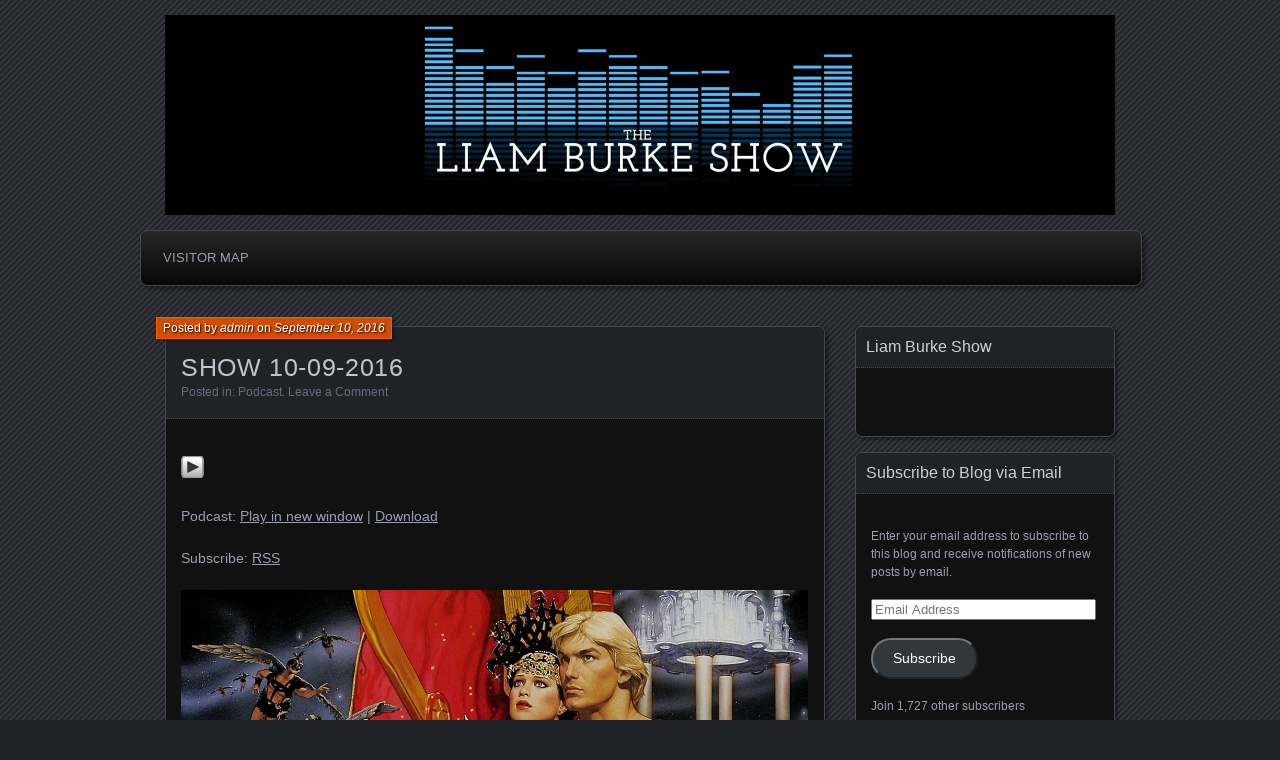

--- FILE ---
content_type: text/html; charset=UTF-8
request_url: http://www.liamburkeshow.com/show-10-09-2016/
body_size: 11775
content:
<!DOCTYPE html>
<!--[if IE 7]>
<html id="ie7" lang="en-US">
<![endif]-->
<!--[if IE 8]>
<html id="ie8" lang="en-US">
<![endif]-->
<!--[if !(IE 7) | !(IE 8) ]><!-->
<html lang="en-US">
<!--<![endif]-->
<head>
	<meta charset="UTF-8" />
	<title>SHOW 10-09-2016 | Liam Burke Show</title>
	<link rel="profile" href="http://gmpg.org/xfn/11" />
	<link rel="pingback" href="http://www.liamburkeshow.com/xmlrpc.php" />
	<!--[if lt IE 9]>
	<script src="http://www.liamburkeshow.com/wp-content/themes/parament/js/html5.js" type="text/javascript"></script>
	<![endif]-->
	<meta name='robots' content='max-image-preview:large' />
<link rel='dns-prefetch' href='//secure.gravatar.com' />
<link rel='dns-prefetch' href='//stats.wp.com' />
<link rel='dns-prefetch' href='//maxcdn.bootstrapcdn.com' />
<link rel='dns-prefetch' href='//v0.wordpress.com' />
<link rel='dns-prefetch' href='//widgets.wp.com' />
<link rel='dns-prefetch' href='//s0.wp.com' />
<link rel='dns-prefetch' href='//0.gravatar.com' />
<link rel='dns-prefetch' href='//1.gravatar.com' />
<link rel='dns-prefetch' href='//2.gravatar.com' />
<link rel='preconnect' href='//c0.wp.com' />
<link rel="alternate" title="oEmbed (JSON)" type="application/json+oembed" href="http://www.liamburkeshow.com/wp-json/oembed/1.0/embed?url=http%3A%2F%2Fwww.liamburkeshow.com%2Fshow-10-09-2016%2F" />
<link rel="alternate" title="oEmbed (XML)" type="text/xml+oembed" href="http://www.liamburkeshow.com/wp-json/oembed/1.0/embed?url=http%3A%2F%2Fwww.liamburkeshow.com%2Fshow-10-09-2016%2F&#038;format=xml" />
<style id='wp-img-auto-sizes-contain-inline-css' type='text/css'>
img:is([sizes=auto i],[sizes^="auto," i]){contain-intrinsic-size:3000px 1500px}
/*# sourceURL=wp-img-auto-sizes-contain-inline-css */
</style>
<style id='wp-emoji-styles-inline-css' type='text/css'>

	img.wp-smiley, img.emoji {
		display: inline !important;
		border: none !important;
		box-shadow: none !important;
		height: 1em !important;
		width: 1em !important;
		margin: 0 0.07em !important;
		vertical-align: -0.1em !important;
		background: none !important;
		padding: 0 !important;
	}
/*# sourceURL=wp-emoji-styles-inline-css */
</style>
<link rel='stylesheet' id='wp-block-library-css' href='https://c0.wp.com/c/6.9/wp-includes/css/dist/block-library/style.min.css' type='text/css' media='all' />
<style id='global-styles-inline-css' type='text/css'>
:root{--wp--preset--aspect-ratio--square: 1;--wp--preset--aspect-ratio--4-3: 4/3;--wp--preset--aspect-ratio--3-4: 3/4;--wp--preset--aspect-ratio--3-2: 3/2;--wp--preset--aspect-ratio--2-3: 2/3;--wp--preset--aspect-ratio--16-9: 16/9;--wp--preset--aspect-ratio--9-16: 9/16;--wp--preset--color--black: #000000;--wp--preset--color--cyan-bluish-gray: #abb8c3;--wp--preset--color--white: #ffffff;--wp--preset--color--pale-pink: #f78da7;--wp--preset--color--vivid-red: #cf2e2e;--wp--preset--color--luminous-vivid-orange: #ff6900;--wp--preset--color--luminous-vivid-amber: #fcb900;--wp--preset--color--light-green-cyan: #7bdcb5;--wp--preset--color--vivid-green-cyan: #00d084;--wp--preset--color--pale-cyan-blue: #8ed1fc;--wp--preset--color--vivid-cyan-blue: #0693e3;--wp--preset--color--vivid-purple: #9b51e0;--wp--preset--gradient--vivid-cyan-blue-to-vivid-purple: linear-gradient(135deg,rgb(6,147,227) 0%,rgb(155,81,224) 100%);--wp--preset--gradient--light-green-cyan-to-vivid-green-cyan: linear-gradient(135deg,rgb(122,220,180) 0%,rgb(0,208,130) 100%);--wp--preset--gradient--luminous-vivid-amber-to-luminous-vivid-orange: linear-gradient(135deg,rgb(252,185,0) 0%,rgb(255,105,0) 100%);--wp--preset--gradient--luminous-vivid-orange-to-vivid-red: linear-gradient(135deg,rgb(255,105,0) 0%,rgb(207,46,46) 100%);--wp--preset--gradient--very-light-gray-to-cyan-bluish-gray: linear-gradient(135deg,rgb(238,238,238) 0%,rgb(169,184,195) 100%);--wp--preset--gradient--cool-to-warm-spectrum: linear-gradient(135deg,rgb(74,234,220) 0%,rgb(151,120,209) 20%,rgb(207,42,186) 40%,rgb(238,44,130) 60%,rgb(251,105,98) 80%,rgb(254,248,76) 100%);--wp--preset--gradient--blush-light-purple: linear-gradient(135deg,rgb(255,206,236) 0%,rgb(152,150,240) 100%);--wp--preset--gradient--blush-bordeaux: linear-gradient(135deg,rgb(254,205,165) 0%,rgb(254,45,45) 50%,rgb(107,0,62) 100%);--wp--preset--gradient--luminous-dusk: linear-gradient(135deg,rgb(255,203,112) 0%,rgb(199,81,192) 50%,rgb(65,88,208) 100%);--wp--preset--gradient--pale-ocean: linear-gradient(135deg,rgb(255,245,203) 0%,rgb(182,227,212) 50%,rgb(51,167,181) 100%);--wp--preset--gradient--electric-grass: linear-gradient(135deg,rgb(202,248,128) 0%,rgb(113,206,126) 100%);--wp--preset--gradient--midnight: linear-gradient(135deg,rgb(2,3,129) 0%,rgb(40,116,252) 100%);--wp--preset--font-size--small: 13px;--wp--preset--font-size--medium: 20px;--wp--preset--font-size--large: 36px;--wp--preset--font-size--x-large: 42px;--wp--preset--spacing--20: 0.44rem;--wp--preset--spacing--30: 0.67rem;--wp--preset--spacing--40: 1rem;--wp--preset--spacing--50: 1.5rem;--wp--preset--spacing--60: 2.25rem;--wp--preset--spacing--70: 3.38rem;--wp--preset--spacing--80: 5.06rem;--wp--preset--shadow--natural: 6px 6px 9px rgba(0, 0, 0, 0.2);--wp--preset--shadow--deep: 12px 12px 50px rgba(0, 0, 0, 0.4);--wp--preset--shadow--sharp: 6px 6px 0px rgba(0, 0, 0, 0.2);--wp--preset--shadow--outlined: 6px 6px 0px -3px rgb(255, 255, 255), 6px 6px rgb(0, 0, 0);--wp--preset--shadow--crisp: 6px 6px 0px rgb(0, 0, 0);}:where(.is-layout-flex){gap: 0.5em;}:where(.is-layout-grid){gap: 0.5em;}body .is-layout-flex{display: flex;}.is-layout-flex{flex-wrap: wrap;align-items: center;}.is-layout-flex > :is(*, div){margin: 0;}body .is-layout-grid{display: grid;}.is-layout-grid > :is(*, div){margin: 0;}:where(.wp-block-columns.is-layout-flex){gap: 2em;}:where(.wp-block-columns.is-layout-grid){gap: 2em;}:where(.wp-block-post-template.is-layout-flex){gap: 1.25em;}:where(.wp-block-post-template.is-layout-grid){gap: 1.25em;}.has-black-color{color: var(--wp--preset--color--black) !important;}.has-cyan-bluish-gray-color{color: var(--wp--preset--color--cyan-bluish-gray) !important;}.has-white-color{color: var(--wp--preset--color--white) !important;}.has-pale-pink-color{color: var(--wp--preset--color--pale-pink) !important;}.has-vivid-red-color{color: var(--wp--preset--color--vivid-red) !important;}.has-luminous-vivid-orange-color{color: var(--wp--preset--color--luminous-vivid-orange) !important;}.has-luminous-vivid-amber-color{color: var(--wp--preset--color--luminous-vivid-amber) !important;}.has-light-green-cyan-color{color: var(--wp--preset--color--light-green-cyan) !important;}.has-vivid-green-cyan-color{color: var(--wp--preset--color--vivid-green-cyan) !important;}.has-pale-cyan-blue-color{color: var(--wp--preset--color--pale-cyan-blue) !important;}.has-vivid-cyan-blue-color{color: var(--wp--preset--color--vivid-cyan-blue) !important;}.has-vivid-purple-color{color: var(--wp--preset--color--vivid-purple) !important;}.has-black-background-color{background-color: var(--wp--preset--color--black) !important;}.has-cyan-bluish-gray-background-color{background-color: var(--wp--preset--color--cyan-bluish-gray) !important;}.has-white-background-color{background-color: var(--wp--preset--color--white) !important;}.has-pale-pink-background-color{background-color: var(--wp--preset--color--pale-pink) !important;}.has-vivid-red-background-color{background-color: var(--wp--preset--color--vivid-red) !important;}.has-luminous-vivid-orange-background-color{background-color: var(--wp--preset--color--luminous-vivid-orange) !important;}.has-luminous-vivid-amber-background-color{background-color: var(--wp--preset--color--luminous-vivid-amber) !important;}.has-light-green-cyan-background-color{background-color: var(--wp--preset--color--light-green-cyan) !important;}.has-vivid-green-cyan-background-color{background-color: var(--wp--preset--color--vivid-green-cyan) !important;}.has-pale-cyan-blue-background-color{background-color: var(--wp--preset--color--pale-cyan-blue) !important;}.has-vivid-cyan-blue-background-color{background-color: var(--wp--preset--color--vivid-cyan-blue) !important;}.has-vivid-purple-background-color{background-color: var(--wp--preset--color--vivid-purple) !important;}.has-black-border-color{border-color: var(--wp--preset--color--black) !important;}.has-cyan-bluish-gray-border-color{border-color: var(--wp--preset--color--cyan-bluish-gray) !important;}.has-white-border-color{border-color: var(--wp--preset--color--white) !important;}.has-pale-pink-border-color{border-color: var(--wp--preset--color--pale-pink) !important;}.has-vivid-red-border-color{border-color: var(--wp--preset--color--vivid-red) !important;}.has-luminous-vivid-orange-border-color{border-color: var(--wp--preset--color--luminous-vivid-orange) !important;}.has-luminous-vivid-amber-border-color{border-color: var(--wp--preset--color--luminous-vivid-amber) !important;}.has-light-green-cyan-border-color{border-color: var(--wp--preset--color--light-green-cyan) !important;}.has-vivid-green-cyan-border-color{border-color: var(--wp--preset--color--vivid-green-cyan) !important;}.has-pale-cyan-blue-border-color{border-color: var(--wp--preset--color--pale-cyan-blue) !important;}.has-vivid-cyan-blue-border-color{border-color: var(--wp--preset--color--vivid-cyan-blue) !important;}.has-vivid-purple-border-color{border-color: var(--wp--preset--color--vivid-purple) !important;}.has-vivid-cyan-blue-to-vivid-purple-gradient-background{background: var(--wp--preset--gradient--vivid-cyan-blue-to-vivid-purple) !important;}.has-light-green-cyan-to-vivid-green-cyan-gradient-background{background: var(--wp--preset--gradient--light-green-cyan-to-vivid-green-cyan) !important;}.has-luminous-vivid-amber-to-luminous-vivid-orange-gradient-background{background: var(--wp--preset--gradient--luminous-vivid-amber-to-luminous-vivid-orange) !important;}.has-luminous-vivid-orange-to-vivid-red-gradient-background{background: var(--wp--preset--gradient--luminous-vivid-orange-to-vivid-red) !important;}.has-very-light-gray-to-cyan-bluish-gray-gradient-background{background: var(--wp--preset--gradient--very-light-gray-to-cyan-bluish-gray) !important;}.has-cool-to-warm-spectrum-gradient-background{background: var(--wp--preset--gradient--cool-to-warm-spectrum) !important;}.has-blush-light-purple-gradient-background{background: var(--wp--preset--gradient--blush-light-purple) !important;}.has-blush-bordeaux-gradient-background{background: var(--wp--preset--gradient--blush-bordeaux) !important;}.has-luminous-dusk-gradient-background{background: var(--wp--preset--gradient--luminous-dusk) !important;}.has-pale-ocean-gradient-background{background: var(--wp--preset--gradient--pale-ocean) !important;}.has-electric-grass-gradient-background{background: var(--wp--preset--gradient--electric-grass) !important;}.has-midnight-gradient-background{background: var(--wp--preset--gradient--midnight) !important;}.has-small-font-size{font-size: var(--wp--preset--font-size--small) !important;}.has-medium-font-size{font-size: var(--wp--preset--font-size--medium) !important;}.has-large-font-size{font-size: var(--wp--preset--font-size--large) !important;}.has-x-large-font-size{font-size: var(--wp--preset--font-size--x-large) !important;}
/*# sourceURL=global-styles-inline-css */
</style>

<style id='classic-theme-styles-inline-css' type='text/css'>
/*! This file is auto-generated */
.wp-block-button__link{color:#fff;background-color:#32373c;border-radius:9999px;box-shadow:none;text-decoration:none;padding:calc(.667em + 2px) calc(1.333em + 2px);font-size:1.125em}.wp-block-file__button{background:#32373c;color:#fff;text-decoration:none}
/*# sourceURL=/wp-includes/css/classic-themes.min.css */
</style>
<link rel='stylesheet' id='cff-css' href='http://www.liamburkeshow.com/wp-content/plugins/custom-facebook-feed/assets/css/cff-style.min.css?ver=4.3.4' type='text/css' media='all' />
<link rel='stylesheet' id='sb-font-awesome-css' href='https://maxcdn.bootstrapcdn.com/font-awesome/4.7.0/css/font-awesome.min.css?ver=6.9' type='text/css' media='all' />
<link rel='stylesheet' id='parament-css' href='http://www.liamburkeshow.com/wp-content/themes/parament/style.css?ver=6.9' type='text/css' media='all' />
<link rel='stylesheet' id='jetpack_likes-css' href='https://c0.wp.com/p/jetpack/15.4/modules/likes/style.css' type='text/css' media='all' />
<style id='jetpack_facebook_likebox-inline-css' type='text/css'>
.widget_facebook_likebox {
	overflow: hidden;
}

/*# sourceURL=http://www.liamburkeshow.com/wp-content/plugins/jetpack/modules/widgets/facebook-likebox/style.css */
</style>
<link rel='stylesheet' id='jetpack-subscriptions-css' href='https://c0.wp.com/p/jetpack/15.4/_inc/build/subscriptions/subscriptions.min.css' type='text/css' media='all' />
<link rel='stylesheet' id='sharedaddy-css' href='https://c0.wp.com/p/jetpack/15.4/modules/sharedaddy/sharing.css' type='text/css' media='all' />
<link rel='stylesheet' id='social-logos-css' href='https://c0.wp.com/p/jetpack/15.4/_inc/social-logos/social-logos.min.css' type='text/css' media='all' />
<script type="text/javascript" src="https://c0.wp.com/c/6.9/wp-includes/js/jquery/jquery.min.js" id="jquery-core-js"></script>
<script type="text/javascript" src="https://c0.wp.com/c/6.9/wp-includes/js/jquery/jquery-migrate.min.js" id="jquery-migrate-js"></script>
<link rel="https://api.w.org/" href="http://www.liamburkeshow.com/wp-json/" /><link rel="alternate" title="JSON" type="application/json" href="http://www.liamburkeshow.com/wp-json/wp/v2/posts/444" /><link rel="EditURI" type="application/rsd+xml" title="RSD" href="http://www.liamburkeshow.com/xmlrpc.php?rsd" />
<meta name="generator" content="WordPress 6.9" />
<link rel="canonical" href="http://www.liamburkeshow.com/show-10-09-2016/" />
<link rel='shortlink' href='https://wp.me/p4Lyd5-7a' />
            <script type="text/javascript"><!--
                                function powerpress_pinw(pinw_url){window.open(pinw_url, 'PowerPressPlayer','toolbar=0,status=0,resizable=1,width=460,height=320');	return false;}
                //-->

                // tabnab protection
                window.addEventListener('load', function () {
                    // make all links have rel="noopener noreferrer"
                    document.querySelectorAll('a[target="_blank"]').forEach(link => {
                        link.setAttribute('rel', 'noopener noreferrer');
                    });
                });
            </script>
            	<style>img#wpstats{display:none}</style>
		<style type="text/css">.recentcomments a{display:inline !important;padding:0 !important;margin:0 !important;}</style>	<style type="text/css">
			#branding {
			overflow: hidden;
			position: relative;
			width: 950px;
			height: 200px;
		}
		#site-title,
		#site-description {
			position: relative;
			margin-left: 50px;
			z-index: 2;
		}
		#site-title {
			margin-top: 60px;
		}
		#site-description {
			display: block;
		}
		#header-image {
			display: block;
			position: absolute;
			top: 0;
			left: 0;
			width: 950px;
			height: 200px;
			z-index: 1;
		}
			#site-title,
		#site-description {
			position: absolute;
			clip: rect(1px 1px 1px 1px); /* IE6, IE7 */
			clip: rect(1px, 1px, 1px, 1px);
		}
		</style>
	
<!-- Jetpack Open Graph Tags -->
<meta property="og:type" content="article" />
<meta property="og:title" content="SHOW 10-09-2016" />
<meta property="og:url" content="http://www.liamburkeshow.com/show-10-09-2016/" />
<meta property="og:description" content="This Week&#8217;s Podcast is Music in the Movies all the Tunes are used in the Movies. Comedy from Steady Eddy, Guido Hatzis, Steve Hughes and Kitty Flanagan. If you&#8217;ve any Comedy Links or Tu…" />
<meta property="article:published_time" content="2016-09-10T00:00:18+00:00" />
<meta property="article:modified_time" content="2016-09-06T14:11:18+00:00" />
<meta property="og:site_name" content="Liam Burke Show" />
<meta property="og:image" content="http://www.liamburkeshow.com/wp-content/uploads/2016/09/Flash-Gordon-Cover-Art.jpg" />
<meta property="og:image:secure_url" content="https://i0.wp.com/www.liamburkeshow.com/wp-content/uploads/2016/09/Flash-Gordon-Cover-Art.jpg" />
<meta property="og:image:width" content="1200" />
<meta property="og:image:height" content="600" />
<meta property="og:image:alt" content="" />
<meta property="og:locale" content="en_US" />
<meta name="twitter:text:title" content="SHOW 10-09-2016" />
<meta name="twitter:image" content="http://www.liamburkeshow.com/wp-content/uploads/2016/09/Flash-Gordon-Cover-Art.jpg?w=640" />
<meta name="twitter:card" content="summary_large_image" />

<!-- End Jetpack Open Graph Tags -->
</head>

<body class="wp-singular post-template-default single single-post postid-444 single-format-standard wp-theme-parament has-image">

<div id="page-wrap" class="contain">
	<header id="branding" role="banner">
		<h1 id="site-title"><a href="http://www.liamburkeshow.com">Liam Burke Show</a></h1>
					<h2 id="site-description"><a href="http://www.liamburkeshow.com">Just another WordPress site</a></h2>		
					<a id="header-image" href="http://www.liamburkeshow.com"><img src="http://www.liamburkeshow.com/wp-content/uploads/2014/06/cropped-header.png" alt="" /></a>
			</header><!-- #branding -->

	<nav id="menu" role="navigation"><div id="primary-menu" class="menu"><ul>
<li class="page_item page-item-34"><a href="http://www.liamburkeshow.com/visitor-map/">Visitor Map</a></li>
</ul></div>
</nav>
<div id="container" class="contain">
	<div id="main" role="main">
													
<article id="post-444" class="contain post-444 post type-post status-publish format-standard hentry category-podcast has-byline">

	<div class="title">
					<h2 class="entry-title">SHOW 10-09-2016</h2>				<div class="entry-byline">
			<span>Posted by <a href="http://www.liamburkeshow.com/author/admin/" title="View all posts by admin">admin</a> on <a href="http://www.liamburkeshow.com/show-10-09-2016/">September 10, 2016</a></span>
					</div>

		<div class="entry-meta">
						Posted in: <a href="http://www.liamburkeshow.com/category/podcast/" rel="category tag">Podcast</a>.			
			
							<span class="comments"><a href="http://www.liamburkeshow.com/show-10-09-2016/#respond">Leave a Comment</a></span>
					</div><!-- entry-meta -->

	</div><!-- end title -->

	<div class="entry-content">
		<!--powerpress_player--><div class="powerpress_player" id="powerpress_player_3833"><a href="http://media.blubrry.com/liamburkeshow/www.liamburkeshow.com/showfiles/aaaaa10-09-2016.mp3" title="Play" onclick="return powerpress_embed_html5a('3833','http://media.blubrry.com/liamburkeshow/www.liamburkeshow.com/showfiles/aaaaa10-09-2016.mp3');" target="_blank"><img decoding="async" src="http://www.liamburkeshow.com/wp-content/plugins/powerpress/play_audio.png" title="Play" alt="Play" style="border:0;" width="23px" height="24px" /></a></div>
<p class="powerpress_links powerpress_links_mp3" style="margin-bottom: 1px !important;">Podcast: <a href="http://media.blubrry.com/liamburkeshow/www.liamburkeshow.com/showfiles/aaaaa10-09-2016.mp3" class="powerpress_link_pinw" target="_blank" title="Play in new window" onclick="return powerpress_pinw('http://www.liamburkeshow.com/?powerpress_pinw=444-podcast');" rel="nofollow">Play in new window</a> | <a href="http://media.blubrry.com/liamburkeshow/www.liamburkeshow.com/showfiles/aaaaa10-09-2016.mp3" class="powerpress_link_d" title="Download" rel="nofollow" download="aaaaa10-09-2016.mp3">Download</a></p><p class="powerpress_links powerpress_subscribe_links">Subscribe: <a href="http://www.liamburkeshow.com/feed/podcast/" class="powerpress_link_subscribe powerpress_link_subscribe_rss" target="_blank" title="Subscribe via RSS" rel="nofollow">RSS</a></p><p><a href="http://www.liamburkeshow.com/wp-content/uploads/2016/09/Flash-Gordon-Cover-Art.jpg"><img fetchpriority="high" decoding="async" class="alignnone  wp-image-445" src="http://www.liamburkeshow.com/wp-content/uploads/2016/09/Flash-Gordon-Cover-Art.jpg" alt="Flash-Gordon-Cover-Art" width="1030" height="515" srcset="http://www.liamburkeshow.com/wp-content/uploads/2016/09/Flash-Gordon-Cover-Art.jpg 1200w, http://www.liamburkeshow.com/wp-content/uploads/2016/09/Flash-Gordon-Cover-Art-300x150.jpg 300w, http://www.liamburkeshow.com/wp-content/uploads/2016/09/Flash-Gordon-Cover-Art-768x384.jpg 768w, http://www.liamburkeshow.com/wp-content/uploads/2016/09/Flash-Gordon-Cover-Art-1024x512.jpg 1024w" sizes="(max-width: 1030px) 100vw, 1030px" /></p>
<p></a>This Week&#8217;s Podcast is Music in the Movies all the Tunes are used in the Movies. Comedy from Steady Eddy, Guido Hatzis, Steve Hughes and Kitty Flanagan. If you&#8217;ve any Comedy Links or Tunes for the Accustic Track or the The Threesome set or indeed the whole show get me on Faceache Liam Burke Show or liamburkeshow.com. A Big Thanks To TK.</p>
<p>This Week&#8217;s Playlist<br />
1. The Doors &#8211; Love Her Madly.<br />
2. The Beatles &#8211; Twist and Shout.<br />
3. Bob Segar &#8211; Old Time Rock n Roll.<br />
4. Steelers Wheel &#8211; Stuck In The Middle.<br />
5. John Fogerty &#8211; Fortunate Son.<br />
6. The Doors &#8211; The End.<br />
7. Queen &#8211; I Want It All.<br />
8. Queen &#8211; A Kind Of Magic.<br />
9. Queen &#8211; Flash.<br />
10. Aerosmith &#8211; Sweet Emotion.<br />
11. Journey &#8211; Any Way You Want It.<br />
12. Sammy Hagar &#8211; Heavy Metal.<br />
13. AC/DC &#8211; Who Made Who.<br />
14. Derek and The Dominos &#8211; Layla.<br />
15. Lynryd Skynyrd &#8211; FreeBird.</p>
<div class="sharedaddy sd-sharing-enabled"><div class="robots-nocontent sd-block sd-social sd-social-icon-text sd-sharing"><h3 class="sd-title">Share this:</h3><div class="sd-content"><ul><li class="share-facebook"><a rel="nofollow noopener noreferrer"
				data-shared="sharing-facebook-444"
				class="share-facebook sd-button share-icon"
				href="http://www.liamburkeshow.com/show-10-09-2016/?share=facebook"
				target="_blank"
				aria-labelledby="sharing-facebook-444"
				>
				<span id="sharing-facebook-444" hidden>Click to share on Facebook (Opens in new window)</span>
				<span>Facebook</span>
			</a></li><li class="share-twitter"><a rel="nofollow noopener noreferrer"
				data-shared="sharing-twitter-444"
				class="share-twitter sd-button share-icon"
				href="http://www.liamburkeshow.com/show-10-09-2016/?share=twitter"
				target="_blank"
				aria-labelledby="sharing-twitter-444"
				>
				<span id="sharing-twitter-444" hidden>Click to share on X (Opens in new window)</span>
				<span>X</span>
			</a></li><li class="share-tumblr"><a rel="nofollow noopener noreferrer"
				data-shared="sharing-tumblr-444"
				class="share-tumblr sd-button share-icon"
				href="http://www.liamburkeshow.com/show-10-09-2016/?share=tumblr"
				target="_blank"
				aria-labelledby="sharing-tumblr-444"
				>
				<span id="sharing-tumblr-444" hidden>Click to share on Tumblr (Opens in new window)</span>
				<span>Tumblr</span>
			</a></li><li class="share-email"><a rel="nofollow noopener noreferrer"
				data-shared="sharing-email-444"
				class="share-email sd-button share-icon"
				href="mailto:?subject=%5BShared%20Post%5D%20SHOW%2010-09-2016&#038;body=http%3A%2F%2Fwww.liamburkeshow.com%2Fshow-10-09-2016%2F&#038;share=email"
				target="_blank"
				aria-labelledby="sharing-email-444"
				data-email-share-error-title="Do you have email set up?" data-email-share-error-text="If you&#039;re having problems sharing via email, you might not have email set up for your browser. You may need to create a new email yourself." data-email-share-nonce="02f75797c2" data-email-share-track-url="http://www.liamburkeshow.com/show-10-09-2016/?share=email">
				<span id="sharing-email-444" hidden>Click to email a link to a friend (Opens in new window)</span>
				<span>Email</span>
			</a></li><li class="share-end"></li></ul></div></div></div><div class='sharedaddy sd-block sd-like jetpack-likes-widget-wrapper jetpack-likes-widget-unloaded' id='like-post-wrapper-70438267-444-6971df1ec1aae' data-src='https://widgets.wp.com/likes/?ver=15.4#blog_id=70438267&amp;post_id=444&amp;origin=www.liamburkeshow.com&amp;obj_id=70438267-444-6971df1ec1aae' data-name='like-post-frame-70438267-444-6971df1ec1aae' data-title='Like or Reblog'><h3 class="sd-title">Like this:</h3><div class='likes-widget-placeholder post-likes-widget-placeholder' style='height: 55px;'><span class='button'><span>Like</span></span> <span class="loading">Loading...</span></div><span class='sd-text-color'></span><a class='sd-link-color'></a></div>	</div>

		<nav id="post-nav" class="contain">
		<h1 class="assistive-text">Posts navigation</h1>
		<div class="nav-older">&larr; <a href="http://www.liamburkeshow.com/show-03-09-2016/" rel="prev">SHOW 03-09-2016</a></div>		<div class="nav-newer"><a href="http://www.liamburkeshow.com/show-17-09-2016/" rel="next">SHOW 17-09-2016</a> &rarr;</div>	</nav>
	
</article>				
<div id="comments">

	
				<div id="respond" class="comment-respond">
		<h3 id="reply-title" class="comment-reply-title">Leave a Reply <small><a rel="nofollow" id="cancel-comment-reply-link" href="/show-10-09-2016/#respond" style="display:none;">Cancel reply</a></small></h3><form action="http://www.liamburkeshow.com/wp-comments-post.php" method="post" id="commentform" class="comment-form"><p class="comment-notes"><span id="email-notes">Your email address will not be published.</span> <span class="required-field-message">Required fields are marked <span class="required">*</span></span></p><p class="comment-form-comment"><label for="comment">Comment <span class="required">*</span></label> <textarea id="comment" name="comment" cols="45" rows="8" maxlength="65525" required="required"></textarea></p><p class="comment-form-author"><label for="author">Name <span class="required">*</span></label> <input id="author" name="author" type="text" value="" size="30" maxlength="245" autocomplete="name" required="required" /></p>
<p class="comment-form-email"><label for="email">Email <span class="required">*</span></label> <input id="email" name="email" type="text" value="" size="30" maxlength="100" aria-describedby="email-notes" autocomplete="email" required="required" /></p>
<p class="comment-form-url"><label for="url">Website</label> <input id="url" name="url" type="text" value="" size="30" maxlength="200" autocomplete="url" /></p>
<p class="comment-subscription-form"><input type="checkbox" name="subscribe_comments" id="subscribe_comments" value="subscribe" style="width: auto; -moz-appearance: checkbox; -webkit-appearance: checkbox;" /> <label class="subscribe-label" id="subscribe-label" for="subscribe_comments">Notify me of follow-up comments by email.</label></p><p class="comment-subscription-form"><input type="checkbox" name="subscribe_blog" id="subscribe_blog" value="subscribe" style="width: auto; -moz-appearance: checkbox; -webkit-appearance: checkbox;" /> <label class="subscribe-label" id="subscribe-blog-label" for="subscribe_blog">Notify me of new posts by email.</label></p><p class="form-submit"><input name="submit" type="submit" id="submit" class="submit" value="Post Comment" /> <input type='hidden' name='comment_post_ID' value='444' id='comment_post_ID' />
<input type='hidden' name='comment_parent' id='comment_parent' value='0' />
</p><p style="display: none;"><input type="hidden" id="akismet_comment_nonce" name="akismet_comment_nonce" value="82af8a5848" /></p><p style="display: none !important;" class="akismet-fields-container" data-prefix="ak_"><label>&#916;<textarea name="ak_hp_textarea" cols="45" rows="8" maxlength="100"></textarea></label><input type="hidden" id="ak_js_1" name="ak_js" value="51"/><script>document.getElementById( "ak_js_1" ).setAttribute( "value", ( new Date() ).getTime() );</script></p></form>	</div><!-- #respond -->
		
</div><!-- #comments -->						</div><!-- end main -->

	<ul id="sidebar" role="complementary">
	<li id="facebook-likebox-2" class="widget widget_facebook_likebox"><h2 class="widget-title"><a href="https://www.facebook.com/liamburkeshow">Liam Burke Show</a></h2>		<div id="fb-root"></div>
		<div class="fb-page" data-href="https://www.facebook.com/liamburkeshow" data-width="235"  data-height="580" data-hide-cover="false" data-show-facepile="true" data-tabs="timeline" data-hide-cta="false" data-small-header="false">
		<div class="fb-xfbml-parse-ignore"><blockquote cite="https://www.facebook.com/liamburkeshow"><a href="https://www.facebook.com/liamburkeshow">Liam Burke Show</a></blockquote></div>
		</div>
		</li><li id="blog_subscription-2" class="widget widget_blog_subscription jetpack_subscription_widget"><h2 class="widget-title">Subscribe to Blog via Email</h2>
			<div class="wp-block-jetpack-subscriptions__container">
			<form action="#" method="post" accept-charset="utf-8" id="subscribe-blog-blog_subscription-2"
				data-blog="70438267"
				data-post_access_level="everybody" >
									<div id="subscribe-text"><p>Enter your email address to subscribe to this blog and receive notifications of new posts by email.</p>
</div>
										<p id="subscribe-email">
						<label id="jetpack-subscribe-label"
							class="screen-reader-text"
							for="subscribe-field-blog_subscription-2">
							Email Address						</label>
						<input type="email" name="email" autocomplete="email" required="required"
																					value=""
							id="subscribe-field-blog_subscription-2"
							placeholder="Email Address"
						/>
					</p>

					<p id="subscribe-submit"
											>
						<input type="hidden" name="action" value="subscribe"/>
						<input type="hidden" name="source" value="http://www.liamburkeshow.com/show-10-09-2016/"/>
						<input type="hidden" name="sub-type" value="widget"/>
						<input type="hidden" name="redirect_fragment" value="subscribe-blog-blog_subscription-2"/>
						<input type="hidden" id="_wpnonce" name="_wpnonce" value="7679d58b6b" /><input type="hidden" name="_wp_http_referer" value="/show-10-09-2016/" />						<button type="submit"
															class="wp-block-button__link"
																					name="jetpack_subscriptions_widget"
						>
							Subscribe						</button>
					</p>
							</form>
							<div class="wp-block-jetpack-subscriptions__subscount">
					Join 1,727 other subscribers				</div>
						</div>
			
</li><li id="search-2" class="widget widget_search"><form role="search" method="get" id="searchform" class="searchform" action="http://www.liamburkeshow.com/">
				<div>
					<label class="screen-reader-text" for="s">Search for:</label>
					<input type="text" value="" name="s" id="s" />
					<input type="submit" id="searchsubmit" value="Search" />
				</div>
			</form></li>
		<li id="recent-posts-2" class="widget widget_recent_entries">
		<h2 class="widget-title">Recent Posts</h2>
		<ul>
											<li>
					<a href="http://www.liamburkeshow.com/new-years-eve-show-31-12-2023/">New Years Eve Show 31-12-2023</a>
									</li>
											<li>
					<a href="http://www.liamburkeshow.com/christmas-show-25-12-2023/">Christmas Show 25-12-2023</a>
									</li>
											<li>
					<a href="http://www.liamburkeshow.com/show-16-12-2023/">SHOW 16-12-2023</a>
									</li>
											<li>
					<a href="http://www.liamburkeshow.com/show-09-12-2023/">SHOW 09-12-2023</a>
									</li>
											<li>
					<a href="http://www.liamburkeshow.com/show-02-12-2023/">SHOW 02-12-2023</a>
									</li>
					</ul>

		</li><li id="meta-2" class="widget widget_meta"><h2 class="widget-title">Meta</h2>
		<ul>
						<li><a href="http://www.liamburkeshow.com/wp-login.php">Log in</a></li>
			<li><a href="http://www.liamburkeshow.com/feed/">Entries feed</a></li>
			<li><a href="http://www.liamburkeshow.com/comments/feed/">Comments feed</a></li>

			<li><a href="https://wordpress.org/">WordPress.org</a></li>
		</ul>

		</li><li id="visitor-maps" class="widget VisitorMaps_visitor_maps_widget"><h2 class="widget-title">Who's Online</h2><div>5 visitors online now</div><div><span style="white-space:nowrap">3 guests,</span> <span style="white-space:nowrap">2 bots,</span> <span style="white-space:nowrap">0 members</span></div><div><a id="visitor-maps-link" href="http://www.liamburkeshow.com?wo_map_console=1" onclick="wo_map_console(this.href); return false;">Map of Visitors</a></div></li><li id="recent-comments-2" class="widget widget_recent_comments"><h2 class="widget-title">Recent Comments</h2><ul id="recentcomments"><li class="recentcomments"><span class="comment-author-link">Dara MacGabhann</span> on <a href="http://www.liamburkeshow.com/show-06-05-2023/#comment-5320">SHOW 06-05-2023</a></li><li class="recentcomments"><span class="comment-author-link">ALEXANDRE BLAIS</span> on <a href="http://www.liamburkeshow.com/st-patricks-show/#comment-5131">St. Patrick’s Show</a></li><li class="recentcomments"><span class="comment-author-link"><a href="http://www.liamburkeshow.com" class="url" rel="ugc">Liam Burke</a></span> on <a href="http://www.liamburkeshow.com/show-22-01-2022/#comment-3503">SHOW 22-01-2022</a></li><li class="recentcomments"><span class="comment-author-link">Jim Bates</span> on <a href="http://www.liamburkeshow.com/show-22-01-2022/#comment-3079">SHOW 22-01-2022</a></li><li class="recentcomments"><span class="comment-author-link"><a href="http://www.liamburkeshow.com" class="url" rel="ugc">Liam Burke</a></span> on <a href="http://www.liamburkeshow.com/the-alien-show-15-05-2021/#comment-2447">The ALIEN SHOW 15-05-2021</a></li></ul></li><li id="archives-2" class="widget widget_archive"><h2 class="widget-title">Archives</h2>
			<ul>
					<li><a href='http://www.liamburkeshow.com/2023/12/'>December 2023</a></li>
	<li><a href='http://www.liamburkeshow.com/2023/11/'>November 2023</a></li>
	<li><a href='http://www.liamburkeshow.com/2023/10/'>October 2023</a></li>
	<li><a href='http://www.liamburkeshow.com/2023/09/'>September 2023</a></li>
	<li><a href='http://www.liamburkeshow.com/2023/08/'>August 2023</a></li>
	<li><a href='http://www.liamburkeshow.com/2023/07/'>July 2023</a></li>
	<li><a href='http://www.liamburkeshow.com/2023/06/'>June 2023</a></li>
	<li><a href='http://www.liamburkeshow.com/2023/05/'>May 2023</a></li>
	<li><a href='http://www.liamburkeshow.com/2023/04/'>April 2023</a></li>
	<li><a href='http://www.liamburkeshow.com/2023/03/'>March 2023</a></li>
	<li><a href='http://www.liamburkeshow.com/2023/02/'>February 2023</a></li>
	<li><a href='http://www.liamburkeshow.com/2023/01/'>January 2023</a></li>
	<li><a href='http://www.liamburkeshow.com/2022/12/'>December 2022</a></li>
	<li><a href='http://www.liamburkeshow.com/2022/11/'>November 2022</a></li>
	<li><a href='http://www.liamburkeshow.com/2022/10/'>October 2022</a></li>
	<li><a href='http://www.liamburkeshow.com/2022/09/'>September 2022</a></li>
	<li><a href='http://www.liamburkeshow.com/2022/08/'>August 2022</a></li>
	<li><a href='http://www.liamburkeshow.com/2022/07/'>July 2022</a></li>
	<li><a href='http://www.liamburkeshow.com/2022/06/'>June 2022</a></li>
	<li><a href='http://www.liamburkeshow.com/2022/05/'>May 2022</a></li>
	<li><a href='http://www.liamburkeshow.com/2022/04/'>April 2022</a></li>
	<li><a href='http://www.liamburkeshow.com/2022/03/'>March 2022</a></li>
	<li><a href='http://www.liamburkeshow.com/2022/02/'>February 2022</a></li>
	<li><a href='http://www.liamburkeshow.com/2022/01/'>January 2022</a></li>
	<li><a href='http://www.liamburkeshow.com/2021/12/'>December 2021</a></li>
	<li><a href='http://www.liamburkeshow.com/2021/11/'>November 2021</a></li>
	<li><a href='http://www.liamburkeshow.com/2021/10/'>October 2021</a></li>
	<li><a href='http://www.liamburkeshow.com/2021/09/'>September 2021</a></li>
	<li><a href='http://www.liamburkeshow.com/2021/08/'>August 2021</a></li>
	<li><a href='http://www.liamburkeshow.com/2021/07/'>July 2021</a></li>
	<li><a href='http://www.liamburkeshow.com/2021/06/'>June 2021</a></li>
	<li><a href='http://www.liamburkeshow.com/2021/05/'>May 2021</a></li>
	<li><a href='http://www.liamburkeshow.com/2021/04/'>April 2021</a></li>
	<li><a href='http://www.liamburkeshow.com/2021/03/'>March 2021</a></li>
	<li><a href='http://www.liamburkeshow.com/2021/02/'>February 2021</a></li>
	<li><a href='http://www.liamburkeshow.com/2021/01/'>January 2021</a></li>
	<li><a href='http://www.liamburkeshow.com/2020/12/'>December 2020</a></li>
	<li><a href='http://www.liamburkeshow.com/2020/11/'>November 2020</a></li>
	<li><a href='http://www.liamburkeshow.com/2020/10/'>October 2020</a></li>
	<li><a href='http://www.liamburkeshow.com/2020/09/'>September 2020</a></li>
	<li><a href='http://www.liamburkeshow.com/2020/08/'>August 2020</a></li>
	<li><a href='http://www.liamburkeshow.com/2020/07/'>July 2020</a></li>
	<li><a href='http://www.liamburkeshow.com/2020/06/'>June 2020</a></li>
	<li><a href='http://www.liamburkeshow.com/2020/05/'>May 2020</a></li>
	<li><a href='http://www.liamburkeshow.com/2020/04/'>April 2020</a></li>
	<li><a href='http://www.liamburkeshow.com/2020/03/'>March 2020</a></li>
	<li><a href='http://www.liamburkeshow.com/2020/02/'>February 2020</a></li>
	<li><a href='http://www.liamburkeshow.com/2020/01/'>January 2020</a></li>
	<li><a href='http://www.liamburkeshow.com/2019/12/'>December 2019</a></li>
	<li><a href='http://www.liamburkeshow.com/2019/11/'>November 2019</a></li>
	<li><a href='http://www.liamburkeshow.com/2019/10/'>October 2019</a></li>
	<li><a href='http://www.liamburkeshow.com/2019/09/'>September 2019</a></li>
	<li><a href='http://www.liamburkeshow.com/2019/08/'>August 2019</a></li>
	<li><a href='http://www.liamburkeshow.com/2019/07/'>July 2019</a></li>
	<li><a href='http://www.liamburkeshow.com/2019/06/'>June 2019</a></li>
	<li><a href='http://www.liamburkeshow.com/2019/05/'>May 2019</a></li>
	<li><a href='http://www.liamburkeshow.com/2019/04/'>April 2019</a></li>
	<li><a href='http://www.liamburkeshow.com/2019/03/'>March 2019</a></li>
	<li><a href='http://www.liamburkeshow.com/2019/02/'>February 2019</a></li>
	<li><a href='http://www.liamburkeshow.com/2019/01/'>January 2019</a></li>
	<li><a href='http://www.liamburkeshow.com/2018/12/'>December 2018</a></li>
	<li><a href='http://www.liamburkeshow.com/2018/11/'>November 2018</a></li>
	<li><a href='http://www.liamburkeshow.com/2018/10/'>October 2018</a></li>
	<li><a href='http://www.liamburkeshow.com/2018/09/'>September 2018</a></li>
	<li><a href='http://www.liamburkeshow.com/2018/02/'>February 2018</a></li>
	<li><a href='http://www.liamburkeshow.com/2017/12/'>December 2017</a></li>
	<li><a href='http://www.liamburkeshow.com/2017/11/'>November 2017</a></li>
	<li><a href='http://www.liamburkeshow.com/2017/10/'>October 2017</a></li>
	<li><a href='http://www.liamburkeshow.com/2017/09/'>September 2017</a></li>
	<li><a href='http://www.liamburkeshow.com/2017/08/'>August 2017</a></li>
	<li><a href='http://www.liamburkeshow.com/2017/07/'>July 2017</a></li>
	<li><a href='http://www.liamburkeshow.com/2017/06/'>June 2017</a></li>
	<li><a href='http://www.liamburkeshow.com/2017/05/'>May 2017</a></li>
	<li><a href='http://www.liamburkeshow.com/2017/04/'>April 2017</a></li>
	<li><a href='http://www.liamburkeshow.com/2017/03/'>March 2017</a></li>
	<li><a href='http://www.liamburkeshow.com/2017/02/'>February 2017</a></li>
	<li><a href='http://www.liamburkeshow.com/2017/01/'>January 2017</a></li>
	<li><a href='http://www.liamburkeshow.com/2016/12/'>December 2016</a></li>
	<li><a href='http://www.liamburkeshow.com/2016/11/'>November 2016</a></li>
	<li><a href='http://www.liamburkeshow.com/2016/10/'>October 2016</a></li>
	<li><a href='http://www.liamburkeshow.com/2016/09/'>September 2016</a></li>
	<li><a href='http://www.liamburkeshow.com/2016/08/'>August 2016</a></li>
	<li><a href='http://www.liamburkeshow.com/2016/07/'>July 2016</a></li>
	<li><a href='http://www.liamburkeshow.com/2016/06/'>June 2016</a></li>
	<li><a href='http://www.liamburkeshow.com/2016/05/'>May 2016</a></li>
	<li><a href='http://www.liamburkeshow.com/2016/04/'>April 2016</a></li>
	<li><a href='http://www.liamburkeshow.com/2016/03/'>March 2016</a></li>
	<li><a href='http://www.liamburkeshow.com/2016/02/'>February 2016</a></li>
	<li><a href='http://www.liamburkeshow.com/2016/01/'>January 2016</a></li>
	<li><a href='http://www.liamburkeshow.com/2015/12/'>December 2015</a></li>
	<li><a href='http://www.liamburkeshow.com/2015/11/'>November 2015</a></li>
	<li><a href='http://www.liamburkeshow.com/2015/10/'>October 2015</a></li>
	<li><a href='http://www.liamburkeshow.com/2015/09/'>September 2015</a></li>
	<li><a href='http://www.liamburkeshow.com/2015/08/'>August 2015</a></li>
	<li><a href='http://www.liamburkeshow.com/2015/07/'>July 2015</a></li>
	<li><a href='http://www.liamburkeshow.com/2015/06/'>June 2015</a></li>
	<li><a href='http://www.liamburkeshow.com/2015/05/'>May 2015</a></li>
	<li><a href='http://www.liamburkeshow.com/2015/04/'>April 2015</a></li>
	<li><a href='http://www.liamburkeshow.com/2015/03/'>March 2015</a></li>
	<li><a href='http://www.liamburkeshow.com/2015/02/'>February 2015</a></li>
	<li><a href='http://www.liamburkeshow.com/2015/01/'>January 2015</a></li>
	<li><a href='http://www.liamburkeshow.com/2014/12/'>December 2014</a></li>
	<li><a href='http://www.liamburkeshow.com/2014/11/'>November 2014</a></li>
	<li><a href='http://www.liamburkeshow.com/2014/10/'>October 2014</a></li>
	<li><a href='http://www.liamburkeshow.com/2014/09/'>September 2014</a></li>
	<li><a href='http://www.liamburkeshow.com/2014/08/'>August 2014</a></li>
	<li><a href='http://www.liamburkeshow.com/2014/07/'>July 2014</a></li>
	<li><a href='http://www.liamburkeshow.com/2014/06/'>June 2014</a></li>
			</ul>

			</li></ul><!-- end sidebar -->
</div><!-- end container -->


</div><!-- end page-wrap -->
<footer id="colophon" role="contentinfo">
	<div id="site-generator">
		<a href="http://wordpress.org/" rel="generator">Proudly powered by WordPress</a>
		Theme: Parament by <a href="http://automattic.com/" rel="designer">Automattic</a>.	</div>
</footer>

<script type="speculationrules">
{"prefetch":[{"source":"document","where":{"and":[{"href_matches":"/*"},{"not":{"href_matches":["/wp-*.php","/wp-admin/*","/wp-content/uploads/*","/wp-content/*","/wp-content/plugins/*","/wp-content/themes/parament/*","/*\\?(.+)"]}},{"not":{"selector_matches":"a[rel~=\"nofollow\"]"}},{"not":{"selector_matches":".no-prefetch, .no-prefetch a"}}]},"eagerness":"conservative"}]}
</script>
<!-- Custom Facebook Feed JS -->
<script type="text/javascript">var cffajaxurl = "http://www.liamburkeshow.com/wp-admin/admin-ajax.php";
var cfflinkhashtags = "true";
</script>
<!-- begin visitor maps  -->
<script type="text/javascript">
//<![CDATA[
function wo_map_console(url) {
  window.open(url,"wo_map_console","height=650,width=800,toolbar=no,statusbar=no,scrollbars=yes").focus();
}
//]]>
</script>
<!-- end visitor maps -->

	<script type="text/javascript">
		window.WPCOM_sharing_counts = {"http://www.liamburkeshow.com/show-10-09-2016/":444};
	</script>
				<script type="text/javascript" src="http://www.liamburkeshow.com/wp-content/plugins/custom-facebook-feed/assets/js/cff-scripts.min.js?ver=4.3.4" id="cffscripts-js"></script>
<script type="text/javascript" src="https://c0.wp.com/c/6.9/wp-includes/js/comment-reply.min.js" id="comment-reply-js" async="async" data-wp-strategy="async" fetchpriority="low"></script>
<script type="text/javascript" id="jetpack-facebook-embed-js-extra">
/* <![CDATA[ */
var jpfbembed = {"appid":"249643311490","locale":"en_US"};
//# sourceURL=jetpack-facebook-embed-js-extra
/* ]]> */
</script>
<script type="text/javascript" src="https://c0.wp.com/p/jetpack/15.4/_inc/build/facebook-embed.min.js" id="jetpack-facebook-embed-js"></script>
<script type="text/javascript" id="jetpack-stats-js-before">
/* <![CDATA[ */
_stq = window._stq || [];
_stq.push([ "view", {"v":"ext","blog":"70438267","post":"444","tz":"0","srv":"www.liamburkeshow.com","j":"1:15.4"} ]);
_stq.push([ "clickTrackerInit", "70438267", "444" ]);
//# sourceURL=jetpack-stats-js-before
/* ]]> */
</script>
<script type="text/javascript" src="https://stats.wp.com/e-202604.js" id="jetpack-stats-js" defer="defer" data-wp-strategy="defer"></script>
<script type="text/javascript" src="http://www.liamburkeshow.com/wp-content/plugins/powerpress/player.min.js?ver=6.9" id="powerpress-player-js"></script>
<script type="text/javascript" src="https://c0.wp.com/p/jetpack/15.4/_inc/build/likes/queuehandler.min.js" id="jetpack_likes_queuehandler-js"></script>
<script defer type="text/javascript" src="http://www.liamburkeshow.com/wp-content/plugins/akismet/_inc/akismet-frontend.js?ver=1762995702" id="akismet-frontend-js"></script>
<script type="text/javascript" id="sharing-js-js-extra">
/* <![CDATA[ */
var sharing_js_options = {"lang":"en","counts":"1","is_stats_active":"1"};
//# sourceURL=sharing-js-js-extra
/* ]]> */
</script>
<script type="text/javascript" src="https://c0.wp.com/p/jetpack/15.4/_inc/build/sharedaddy/sharing.min.js" id="sharing-js-js"></script>
<script type="text/javascript" id="sharing-js-js-after">
/* <![CDATA[ */
var windowOpen;
			( function () {
				function matches( el, sel ) {
					return !! (
						el.matches && el.matches( sel ) ||
						el.msMatchesSelector && el.msMatchesSelector( sel )
					);
				}

				document.body.addEventListener( 'click', function ( event ) {
					if ( ! event.target ) {
						return;
					}

					var el;
					if ( matches( event.target, 'a.share-facebook' ) ) {
						el = event.target;
					} else if ( event.target.parentNode && matches( event.target.parentNode, 'a.share-facebook' ) ) {
						el = event.target.parentNode;
					}

					if ( el ) {
						event.preventDefault();

						// If there's another sharing window open, close it.
						if ( typeof windowOpen !== 'undefined' ) {
							windowOpen.close();
						}
						windowOpen = window.open( el.getAttribute( 'href' ), 'wpcomfacebook', 'menubar=1,resizable=1,width=600,height=400' );
						return false;
					}
				} );
			} )();
var windowOpen;
			( function () {
				function matches( el, sel ) {
					return !! (
						el.matches && el.matches( sel ) ||
						el.msMatchesSelector && el.msMatchesSelector( sel )
					);
				}

				document.body.addEventListener( 'click', function ( event ) {
					if ( ! event.target ) {
						return;
					}

					var el;
					if ( matches( event.target, 'a.share-twitter' ) ) {
						el = event.target;
					} else if ( event.target.parentNode && matches( event.target.parentNode, 'a.share-twitter' ) ) {
						el = event.target.parentNode;
					}

					if ( el ) {
						event.preventDefault();

						// If there's another sharing window open, close it.
						if ( typeof windowOpen !== 'undefined' ) {
							windowOpen.close();
						}
						windowOpen = window.open( el.getAttribute( 'href' ), 'wpcomtwitter', 'menubar=1,resizable=1,width=600,height=350' );
						return false;
					}
				} );
			} )();
var windowOpen;
			( function () {
				function matches( el, sel ) {
					return !! (
						el.matches && el.matches( sel ) ||
						el.msMatchesSelector && el.msMatchesSelector( sel )
					);
				}

				document.body.addEventListener( 'click', function ( event ) {
					if ( ! event.target ) {
						return;
					}

					var el;
					if ( matches( event.target, 'a.share-tumblr' ) ) {
						el = event.target;
					} else if ( event.target.parentNode && matches( event.target.parentNode, 'a.share-tumblr' ) ) {
						el = event.target.parentNode;
					}

					if ( el ) {
						event.preventDefault();

						// If there's another sharing window open, close it.
						if ( typeof windowOpen !== 'undefined' ) {
							windowOpen.close();
						}
						windowOpen = window.open( el.getAttribute( 'href' ), 'wpcomtumblr', 'menubar=1,resizable=1,width=450,height=450' );
						return false;
					}
				} );
			} )();
//# sourceURL=sharing-js-js-after
/* ]]> */
</script>
<script id="wp-emoji-settings" type="application/json">
{"baseUrl":"https://s.w.org/images/core/emoji/17.0.2/72x72/","ext":".png","svgUrl":"https://s.w.org/images/core/emoji/17.0.2/svg/","svgExt":".svg","source":{"concatemoji":"http://www.liamburkeshow.com/wp-includes/js/wp-emoji-release.min.js?ver=6.9"}}
</script>
<script type="module">
/* <![CDATA[ */
/*! This file is auto-generated */
const a=JSON.parse(document.getElementById("wp-emoji-settings").textContent),o=(window._wpemojiSettings=a,"wpEmojiSettingsSupports"),s=["flag","emoji"];function i(e){try{var t={supportTests:e,timestamp:(new Date).valueOf()};sessionStorage.setItem(o,JSON.stringify(t))}catch(e){}}function c(e,t,n){e.clearRect(0,0,e.canvas.width,e.canvas.height),e.fillText(t,0,0);t=new Uint32Array(e.getImageData(0,0,e.canvas.width,e.canvas.height).data);e.clearRect(0,0,e.canvas.width,e.canvas.height),e.fillText(n,0,0);const a=new Uint32Array(e.getImageData(0,0,e.canvas.width,e.canvas.height).data);return t.every((e,t)=>e===a[t])}function p(e,t){e.clearRect(0,0,e.canvas.width,e.canvas.height),e.fillText(t,0,0);var n=e.getImageData(16,16,1,1);for(let e=0;e<n.data.length;e++)if(0!==n.data[e])return!1;return!0}function u(e,t,n,a){switch(t){case"flag":return n(e,"\ud83c\udff3\ufe0f\u200d\u26a7\ufe0f","\ud83c\udff3\ufe0f\u200b\u26a7\ufe0f")?!1:!n(e,"\ud83c\udde8\ud83c\uddf6","\ud83c\udde8\u200b\ud83c\uddf6")&&!n(e,"\ud83c\udff4\udb40\udc67\udb40\udc62\udb40\udc65\udb40\udc6e\udb40\udc67\udb40\udc7f","\ud83c\udff4\u200b\udb40\udc67\u200b\udb40\udc62\u200b\udb40\udc65\u200b\udb40\udc6e\u200b\udb40\udc67\u200b\udb40\udc7f");case"emoji":return!a(e,"\ud83e\u1fac8")}return!1}function f(e,t,n,a){let r;const o=(r="undefined"!=typeof WorkerGlobalScope&&self instanceof WorkerGlobalScope?new OffscreenCanvas(300,150):document.createElement("canvas")).getContext("2d",{willReadFrequently:!0}),s=(o.textBaseline="top",o.font="600 32px Arial",{});return e.forEach(e=>{s[e]=t(o,e,n,a)}),s}function r(e){var t=document.createElement("script");t.src=e,t.defer=!0,document.head.appendChild(t)}a.supports={everything:!0,everythingExceptFlag:!0},new Promise(t=>{let n=function(){try{var e=JSON.parse(sessionStorage.getItem(o));if("object"==typeof e&&"number"==typeof e.timestamp&&(new Date).valueOf()<e.timestamp+604800&&"object"==typeof e.supportTests)return e.supportTests}catch(e){}return null}();if(!n){if("undefined"!=typeof Worker&&"undefined"!=typeof OffscreenCanvas&&"undefined"!=typeof URL&&URL.createObjectURL&&"undefined"!=typeof Blob)try{var e="postMessage("+f.toString()+"("+[JSON.stringify(s),u.toString(),c.toString(),p.toString()].join(",")+"));",a=new Blob([e],{type:"text/javascript"});const r=new Worker(URL.createObjectURL(a),{name:"wpTestEmojiSupports"});return void(r.onmessage=e=>{i(n=e.data),r.terminate(),t(n)})}catch(e){}i(n=f(s,u,c,p))}t(n)}).then(e=>{for(const n in e)a.supports[n]=e[n],a.supports.everything=a.supports.everything&&a.supports[n],"flag"!==n&&(a.supports.everythingExceptFlag=a.supports.everythingExceptFlag&&a.supports[n]);var t;a.supports.everythingExceptFlag=a.supports.everythingExceptFlag&&!a.supports.flag,a.supports.everything||((t=a.source||{}).concatemoji?r(t.concatemoji):t.wpemoji&&t.twemoji&&(r(t.twemoji),r(t.wpemoji)))});
//# sourceURL=http://www.liamburkeshow.com/wp-includes/js/wp-emoji-loader.min.js
/* ]]> */
</script>
	<iframe src='https://widgets.wp.com/likes/master.html?ver=20260122#ver=20260122' scrolling='no' id='likes-master' name='likes-master' style='display:none;'></iframe>
	<div id='likes-other-gravatars' role="dialog" aria-hidden="true" tabindex="-1"><div class="likes-text"><span>%d</span></div><ul class="wpl-avatars sd-like-gravatars"></ul></div>
	
</body>
</html>